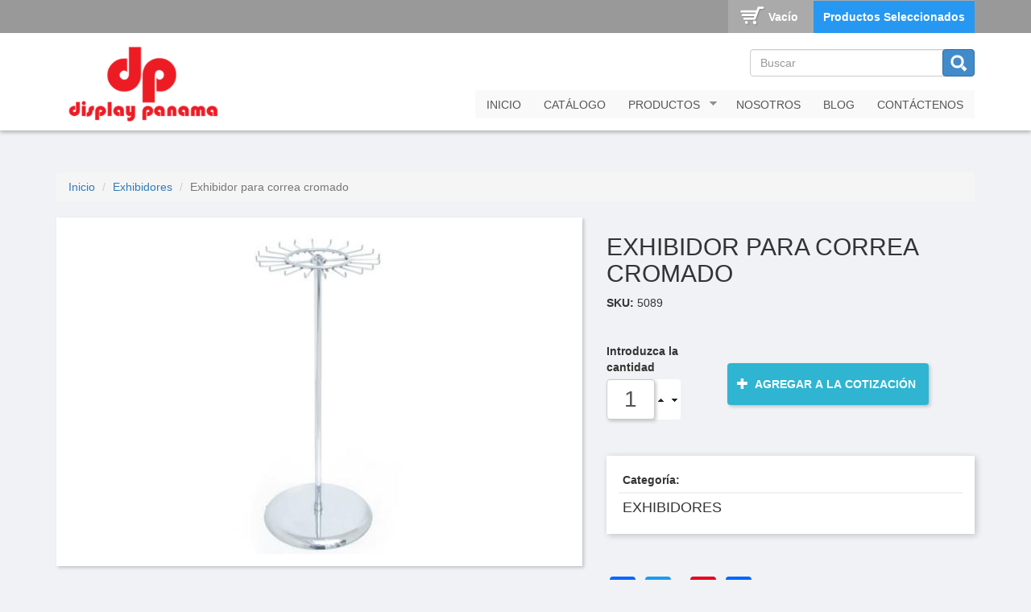

--- FILE ---
content_type: text/html; charset=utf-8
request_url: http://www.displaypanama.com/exhibidores/exhibidor-para-correa-cromado
body_size: 7972
content:
<!DOCTYPE html>
<html lang="es" dir="ltr"
  xmlns:fb="https://ogp.me/ns/fb#">
<head>
  <link rel="profile" href="http://www.w3.org/1999/xhtml/vocab" />
  <meta name="viewport" content="width=device-width, initial-scale=1.0">
  <meta http-equiv="Content-Type" content="text/html; charset=utf-8" />
<meta name="generator" content="Drupal 7 (https://www.drupal.org)" />
<link rel="canonical" href="http://www.displaypanama.com/exhibidores/exhibidor-para-correa-cromado" />
<link rel="shortlink" href="http://www.displaypanama.com/node/32" />
<link rel="shortcut icon" href="https://displaypanama.com/sites/default/files/favicon.png" type="image/png" />
  <title>Exhibidor para correa cromado | Display Panama</title>
  <style>
@import url("http://www.displaypanama.com/modules/system/system.base.css?rgdadt");
</style>
<style>
@import url("http://www.displaypanama.com/sites/all/modules/jquery_update/replace/ui/themes/base/minified/jquery.ui.core.min.css?rgdadt");
@import url("http://www.displaypanama.com/sites/all/modules/jquery_update/replace/ui/themes/base/minified/jquery.ui.theme.min.css?rgdadt");
@import url("http://www.displaypanama.com/profiles/commerce_kickstart/libraries/jquery_ui_spinner/ui.spinner.css?rgdadt");
</style>
<style>
@import url("http://www.displaypanama.com/profiles/commerce_kickstart/modules/contrib/commerce_add_to_cart_confirmation/css/commerce_add_to_cart_confirmation.css?rgdadt");
@import url("http://www.displaypanama.com/profiles/commerce_kickstart/modules/commerce_kickstart/commerce_kickstart_menus/commerce_kickstart_menus.css?rgdadt");
@import url("http://www.displaypanama.com/profiles/commerce_kickstart/modules/contrib/date/date_api/date.css?rgdadt");
@import url("http://www.displaypanama.com/profiles/commerce_kickstart/modules/contrib/date/date_popup/themes/datepicker.1.7.css?rgdadt");
@import url("http://www.displaypanama.com/profiles/commerce_kickstart/modules/contrib/fences/field.css?rgdadt");
@import url("http://www.displaypanama.com/modules/node/node.css?rgdadt");
@import url("http://www.displaypanama.com/profiles/commerce_kickstart/modules/contrib/views/css/views.css?rgdadt");
@import url("http://www.displaypanama.com/sites/all/modules/ckeditor/css/ckeditor.css?rgdadt");
</style>
<style>
@import url("http://www.displaypanama.com/profiles/commerce_kickstart/modules/contrib/ctools/css/ctools.css?rgdadt");
@import url("http://www.displaypanama.com/profiles/commerce_kickstart/modules/contrib/commerce/modules/line_item/theme/commerce_line_item.theme.css?rgdadt");
@import url("http://www.displaypanama.com/profiles/commerce_kickstart/modules/contrib/commerce/modules/product/theme/commerce_product.theme.css?rgdadt");
@import url("http://www.displaypanama.com/sites/all/modules/addtoany/addtoany.css?rgdadt");
@import url("http://www.displaypanama.com/sites/all/modules/webform/css/webform.css?rgdadt");
@import url("http://www.displaypanama.com/sites/all/libraries/superfish/css/superfish.css?rgdadt");
@import url("http://www.displaypanama.com/sites/all/libraries/superfish/css/superfish-smallscreen.css?rgdadt");
@import url("http://www.displaypanama.com/sites/all/libraries/superfish/style/white.css?rgdadt");
</style>
<link type="text/css" rel="stylesheet" href="https://cdn.jsdelivr.net/npm/bootstrap@3.3.1/dist/css/bootstrap.css" media="all" />
<link type="text/css" rel="stylesheet" href="https://cdn.jsdelivr.net/npm/bootstrap@3.3.1/docs/dist/css/bootstrap.css" media="all" />
<link type="text/css" rel="stylesheet" href="https://cdn.jsdelivr.net/npm/@unicorn-fail/drupal-bootstrap-styles@0.0.2/dist/3.3.1/7.x-3.x/drupal-bootstrap.css" media="all" />
<style>
@import url("http://www.displaypanama.com/sites/all/themes/displaytheme/css/style.css?rgdadt");
</style>
  <!-- HTML5 element support for IE6-8 -->
  <!--[if lt IE 9]>
    <script src="https://cdn.jsdelivr.net/html5shiv/3.7.3/html5shiv-printshiv.min.js"></script>
  <![endif]-->
  <script src="//ajax.googleapis.com/ajax/libs/jquery/1.9.1/jquery.min.js" type="97069036437451229e87d096-text/javascript"></script>
<script type="97069036437451229e87d096-text/javascript">window.jQuery || document.write("<script src='/sites/all/modules/jquery_update/replace/jquery/1.9/jquery.min.js'>\x3C/script>")</script>
<script src="http://www.displaypanama.com/sites/default/files/js/js_vSmhpx_T-AShyt_WMW5_TcwwxJP1imoVOa8jvwL_mxE.js" type="97069036437451229e87d096-text/javascript"></script>
<script src="//ajax.googleapis.com/ajax/libs/jqueryui/1.10.2/jquery-ui.min.js" type="97069036437451229e87d096-text/javascript"></script>
<script type="97069036437451229e87d096-text/javascript">window.jQuery.ui || document.write("<script src='/sites/all/modules/jquery_update/replace/ui/ui/minified/jquery-ui.min.js'>\x3C/script>")</script>
<script src="http://www.displaypanama.com/sites/default/files/js/js_yjwksk8rXQzWeG9d8KYpEqhniJnFSHzFLkIKIRj87ck.js" type="97069036437451229e87d096-text/javascript"></script>
<script src="https://cdn.jsdelivr.net/npm/bootstrap@3.3.1/dist/js/bootstrap.min.js" type="97069036437451229e87d096-text/javascript"></script>
<script src="https://cdn.jsdelivr.net/npm/bootstrap@3.3.1/docs/dist/js/bootstrap.min.js" type="97069036437451229e87d096-text/javascript"></script>
<script src="http://www.displaypanama.com/sites/default/files/js/js_7uo2KnS8jGFxQbvZ4uCvQrhmo8R8dGWJVqtagYiI_Zk.js" type="97069036437451229e87d096-text/javascript"></script>
<script src="http://www.displaypanama.com/sites/default/files/js/js_fN6p_mowori5-g9etttbvv0SAHfxwgd9pBZYQ52SkVQ.js" type="97069036437451229e87d096-text/javascript"></script>
<script type="97069036437451229e87d096-text/javascript">window.a2a_config=window.a2a_config||{};window.da2a={done:false,html_done:false,script_ready:false,script_load:function(){var a=document.createElement('script'),s=document.getElementsByTagName('script')[0];a.type='text/javascript';a.async=true;a.src='https://static.addtoany.com/menu/page.js';s.parentNode.insertBefore(a,s);da2a.script_load=function(){};},script_onready:function(){da2a.script_ready=true;if(da2a.html_done)da2a.init();},init:function(){for(var i=0,el,target,targets=da2a.targets,length=targets.length;i<length;i++){el=document.getElementById('da2a_'+(i+1));target=targets[i];a2a_config.linkname=target.title;a2a_config.linkurl=target.url;if(el){a2a.init('page',{target:el});el.id='';}da2a.done=true;}da2a.targets=[];}};(function ($){Drupal.behaviors.addToAny = {attach: function (context, settings) {if (context !== document && window.da2a) {if(da2a.script_ready)a2a.init_all();da2a.script_load();}}}})(jQuery);a2a_config.callbacks=a2a_config.callbacks||[];a2a_config.callbacks.push({ready:da2a.script_onready});a2a_config.overlays=a2a_config.overlays||[];a2a_config.templates=a2a_config.templates||{};</script>
<script src="http://www.displaypanama.com/sites/default/files/js/js_C3CliH95qHsCi8e4eEmEYjA2OUb2YxoZFET8Xb5GtRE.js" type="97069036437451229e87d096-text/javascript"></script>
<script type="97069036437451229e87d096-text/javascript">jQuery.extend(Drupal.settings, {"basePath":"\/","pathPrefix":"","ajaxPageState":{"theme":"displaytheme","theme_token":"VMMXAi-ALY3-T4gyiYHVrAcOcW4ZN1PbTlyA-hxxDSs","js":{"0":1,"sites\/all\/themes\/bootstrap\/js\/bootstrap.js":1,"\/\/ajax.googleapis.com\/ajax\/libs\/jquery\/1.9.1\/jquery.min.js":1,"1":1,"misc\/jquery.once.js":1,"misc\/drupal.js":1,"\/\/ajax.googleapis.com\/ajax\/libs\/jqueryui\/1.10.2\/jquery-ui.min.js":1,"2":1,"profiles\/commerce_kickstart\/libraries\/jquery_expander\/jquery.expander.min.js":1,"profiles\/commerce_kickstart\/libraries\/jquery_ui_spinner\/ui.spinner.min.js":1,"https:\/\/cdn.jsdelivr.net\/npm\/bootstrap@3.3.1\/dist\/js\/bootstrap.min.js":1,"https:\/\/cdn.jsdelivr.net\/npm\/bootstrap@3.3.1\/docs\/dist\/js\/bootstrap.min.js":1,"profiles\/commerce_kickstart\/modules\/contrib\/commerce_add_to_cart_confirmation\/js\/commerce_add_to_cart_confirmation.js":1,"profiles\/commerce_kickstart\/modules\/commerce_kickstart\/commerce_kickstart_search\/commerce_kickstart_search.js":1,"public:\/\/languages\/es_BQiOQMmm7LnlvOz9q7GVlpbXLTJjQEUzMPse3WKY2UI.js":1,"profiles\/commerce_kickstart\/modules\/commerce_kickstart\/commerce_kickstart_product_ui\/commerce_kickstart_product_ui.js":1,"3":1,"sites\/all\/modules\/webform\/js\/webform.js":1,"sites\/all\/libraries\/superfish\/jquery.hoverIntent.minified.js":1,"sites\/all\/libraries\/superfish\/sfsmallscreen.js":1,"sites\/all\/libraries\/superfish\/supposition.js":1,"sites\/all\/libraries\/superfish\/superfish.js":1,"sites\/all\/libraries\/superfish\/supersubs.js":1,"sites\/all\/modules\/superfish\/superfish.js":1},"css":{"modules\/system\/system.base.css":1,"misc\/ui\/jquery.ui.core.css":1,"misc\/ui\/jquery.ui.theme.css":1,"profiles\/commerce_kickstart\/libraries\/jquery_ui_spinner\/ui.spinner.css":1,"profiles\/commerce_kickstart\/modules\/contrib\/commerce_add_to_cart_confirmation\/css\/commerce_add_to_cart_confirmation.css":1,"profiles\/commerce_kickstart\/modules\/commerce_kickstart\/commerce_kickstart_menus\/commerce_kickstart_menus.css":1,"profiles\/commerce_kickstart\/modules\/contrib\/date\/date_api\/date.css":1,"profiles\/commerce_kickstart\/modules\/contrib\/date\/date_popup\/themes\/datepicker.1.7.css":1,"modules\/field\/theme\/field.css":1,"modules\/node\/node.css":1,"profiles\/commerce_kickstart\/modules\/contrib\/views\/css\/views.css":1,"sites\/all\/modules\/ckeditor\/css\/ckeditor.css":1,"profiles\/commerce_kickstart\/modules\/contrib\/ctools\/css\/ctools.css":1,"profiles\/commerce_kickstart\/modules\/contrib\/commerce\/modules\/line_item\/theme\/commerce_line_item.theme.css":1,"profiles\/commerce_kickstart\/modules\/contrib\/commerce\/modules\/product\/theme\/commerce_product.theme.css":1,"sites\/all\/modules\/addtoany\/addtoany.css":1,"sites\/all\/modules\/webform\/css\/webform.css":1,"sites\/all\/libraries\/superfish\/css\/superfish.css":1,"sites\/all\/libraries\/superfish\/css\/superfish-smallscreen.css":1,"sites\/all\/libraries\/superfish\/style\/white.css":1,"https:\/\/cdn.jsdelivr.net\/npm\/bootstrap@3.3.1\/dist\/css\/bootstrap.css":1,"https:\/\/cdn.jsdelivr.net\/npm\/bootstrap@3.3.1\/docs\/dist\/css\/bootstrap.css":1,"https:\/\/cdn.jsdelivr.net\/npm\/@unicorn-fail\/drupal-bootstrap-styles@0.0.2\/dist\/3.3.1\/7.x-3.x\/drupal-bootstrap.css":1,"sites\/all\/themes\/displaytheme\/css\/style.css":1}},"urlIsAjaxTrusted":{"\/productos":true,"\/exhibidores\/exhibidor-para-correa-cromado":true},"superfish":{"1":{"id":"1","sf":{"animation":{"opacity":"show","height":"show"},"speed":"fast"},"plugins":{"smallscreen":{"mode":"window_width","breakpointUnit":"px","expandText":"Desplegar","collapseText":"Plegar","title":"Main menu"},"supposition":true,"supersubs":true}}},"commerceAddToCartConfirmation":{"overlayClass":"commerce_add_to_cart_confirmation_overlay","overlayParentSelector":"body"},"bootstrap":{"anchorsFix":"0","anchorsSmoothScrolling":"0","formHasError":1,"popoverEnabled":1,"popoverOptions":{"animation":1,"html":0,"placement":"right","selector":"","trigger":"click","triggerAutoclose":1,"title":"","content":"","delay":0,"container":"body"},"tooltipEnabled":1,"tooltipOptions":{"animation":1,"html":0,"placement":"auto left","selector":"","trigger":"hover focus","delay":0,"container":"body"}}});</script>
</head>
<body class="navbar-is-fixed-top html not-front not-logged-in no-sidebars page-node page-node- page-node-32 node-type-product-display i18n-es">
  <div id="skip-link">
    <a href="#main-content" class="element-invisible element-focusable">Pasar al contenido principal</a>
  </div>
    <header id="navbar" role="banner" class="navbar navbar-fixed-top navbar-default">
  <div class="shopping-block"><div class="container">  <div class="region region-shopping">
    <section id="block-views-shopping-cart-block" class="block block-views clearfix">

      
  <div class="view view-shopping-cart view-id-shopping_cart view-display-id-block view-dom-id-deb1c457148cd0f9deabc5e41bdbcb97">
        
  
  
      <div class="view-empty">
      <p>Vacío</p>
<div class="line-item-summary">
      <ul class="links list-inline"><li class="line-item-summary-view-cart first last"><a href="/cart" rel="nofollow">Productos Seleccionados</a></li>
</ul></div>
    </div>
  
  
  
  
  
  
</div>
</section>
  </div>
</div></div>
  <div class="container">
    <div class="navbar-header">
              <a class="logo navbar-btn pull-left" href="/" title="Inicio">
          <img src="http://www.displaypanama.com/sites/default/files/display-panama-logo_0.png" alt="Inicio" />
        </a>
      
      
              <button type="button" class="navbar-toggle" data-toggle="collapse" data-target="#navbar-collapse">
          <span class="sr-only">Toggle navigation</span>
          <span class="icon-bar"></span>
          <span class="icon-bar"></span>
          <span class="icon-bar"></span>
        </button>
          </div>

          <div class="navbar-collapse collapse" id="navbar-collapse">
        <nav role="navigation">
                                          <div class="region region-navigation">
    <section id="block-views-exp-display-products-page" class="block block-views clearfix">

      
  <form action="/productos" method="get" id="views-exposed-form-display-products-page" accept-charset="UTF-8"><div><div class="views-exposed-form">
  <div class="views-exposed-widgets clearfix">
          <div id="edit-search-api-views-fulltext-wrapper" class="views-exposed-widget views-widget-filter-search_api_views_fulltext">
                        <div class="views-widget">
          <div class="form-item form-item-search-api-views-fulltext form-type-textfield form-group"><input placeholder="Buscar" class="form-control form-text" type="text" id="edit-search-api-views-fulltext" name="search_api_views_fulltext" value="" size="26" maxlength="128" /></div>        </div>
              </div>
                    <div class="views-exposed-widget views-submit-button">
      <button type="submit" id="edit-submit-display-products" name="" value="Buscar" class="btn btn-primary form-submit">Buscar</button>
    </div>
      </div>
</div>
</div></form>
</section>
<section id="block-superfish-1" class="block block-superfish clearfix">

      
  <ul  id="superfish-1" class="menu sf-menu sf-main-menu sf-horizontal sf-style-white sf-total-items-6 sf-parent-items-1 sf-single-items-5"><li id="menu-960-1" class="first odd sf-item-1 sf-depth-1 sf-no-children"><a href="/node" class="sf-depth-1">Inicio</a></li><li id="menu-1014-1" class="middle even sf-item-2 sf-depth-1 sf-no-children"><a href="/catalogo" class="sf-depth-1">Catálogo</a></li><li id="menu-1226-1" class="middle odd sf-item-3 sf-depth-1 sf-total-children-14 sf-parent-children-2 sf-single-children-12 menuparent"><a href="/productos" class="sf-depth-1 menuparent">Productos</a><ul><li id="menu-1230-1" class="first odd sf-item-1 sf-depth-2 sf-no-children"><a href="/exhibidores" class="sf-depth-2">Exhibidores</a></li><li id="menu-1231-1" class="middle even sf-item-2 sf-depth-2 sf-total-children-5 sf-parent-children-0 sf-single-children-5 menuparent"><a href="/maniquies" class="sf-depth-2 menuparent">Maniquíes</a><ul><li id="menu-1233-1" class="first odd sf-item-1 sf-depth-3 sf-no-children"><a href="/maniquies/maniquies-color-piel" class="sf-depth-3">Maniquíes color piel</a></li><li id="menu-1234-1" class="middle even sf-item-2 sf-depth-3 sf-no-children"><a href="/maniquies/maniquies-de-colores" class="sf-depth-3">Maniquíes de colores</a></li><li id="menu-1235-1" class="middle odd sf-item-3 sf-depth-3 sf-no-children"><a href="/maniquies/cabezas" class="sf-depth-3">Cabezas</a></li><li id="menu-1236-1" class="middle even sf-item-4 sf-depth-3 sf-no-children"><a href="/maniquies/torsos" class="sf-depth-3">Torsos</a></li><li id="menu-1237-1" class="last odd sf-item-5 sf-depth-3 sf-no-children"><a href="/maniquies/piernas" class="sf-depth-3">Piernas</a></li></ul></li><li id="menu-1228-1" class="middle odd sf-item-3 sf-depth-2 sf-total-children-4 sf-parent-children-0 sf-single-children-4 menuparent"><a href="/perchas" class="sf-depth-2 menuparent">Perchas</a><ul><li id="menu-1229-1" class="first odd sf-item-1 sf-depth-3 sf-no-children"><a href="/perchas/perchas-de-aluminio" class="sf-depth-3">Perchas de Aluminio</a></li><li id="menu-1255-1" class="middle even sf-item-2 sf-depth-3 sf-no-children"><a href="/perchas/perchas-acrilicas" class="sf-depth-3">Perchas Acrílicas</a></li><li id="menu-1256-1" class="middle odd sf-item-3 sf-depth-3 sf-no-children"><a href="/perchas/perchas-de-madera" class="sf-depth-3">Perchas de Madera</a></li><li id="menu-1257-1" class="last even sf-item-4 sf-depth-3 sf-no-children"><a href="/perchas/perchas-de-plastico" class="sf-depth-3">Perchas de Plástico</a></li></ul></li><li id="menu-1258-1" class="middle even sf-item-4 sf-depth-2 sf-no-children"><a href="/sistema-de-panel-decorativo" class="sf-depth-2">Sistema de panel decorativo</a></li><li id="menu-1259-1" class="middle odd sf-item-5 sf-depth-2 sf-no-children"><a href="/vitrinas" class="sf-depth-2">Vitrinas</a></li><li id="menu-1232-1" class="middle even sf-item-6 sf-depth-2 sf-no-children"><a href="/gondolas" class="sf-depth-2">Góndolas</a></li><li id="menu-1260-1" class="middle odd sf-item-7 sf-depth-2 sf-no-children"><a href="/sistemas-de-seguridad" class="sf-depth-2">Sistema de seguridad</a></li><li id="menu-1261-1" class="middle even sf-item-8 sf-depth-2 sf-no-children"><a href="/sistema-de-riel" class="sf-depth-2">Sistema de riel</a></li><li id="menu-1262-1" class="middle odd sf-item-9 sf-depth-2 sf-no-children"><a href="/sistema-de-rejillas" class="sf-depth-2">Sistema de rejillas</a></li><li id="menu-1263-1" class="middle even sf-item-10 sf-depth-2 sf-no-children"><a href="/joyerias" class="sf-depth-2">Joyerías</a></li><li id="menu-1264-1" class="middle odd sf-item-11 sf-depth-2 sf-no-children"><a href="/mesas" class="sf-depth-2">Mesas</a></li><li id="menu-1265-1" class="middle even sf-item-12 sf-depth-2 sf-no-children"><a href="/portabanners" class="sf-depth-2">Portabanners</a></li><li id="menu-1266-1" class="middle odd sf-item-13 sf-depth-2 sf-no-children"><a href="/sistema-de-tubo-rectangular" class="sf-depth-2">Sistema de tubo rectangular</a></li><li id="menu-1267-1" class="last even sf-item-14 sf-depth-2 sf-no-children"><a href="/miscelaneos" class="sf-depth-2">Misceláneos</a></li></ul></li><li id="menu-961-1" class="middle even sf-item-4 sf-depth-1 sf-no-children"><a href="/nosotros" class="sf-depth-1">Nosotros</a></li><li id="menu-962-1" class="middle odd sf-item-5 sf-depth-1 sf-no-children"><a href="/blog" class="sf-depth-1">Blog</a></li><li id="menu-963-1" class="last even sf-item-6 sf-depth-1 sf-no-children"><a href="/contactenos" class="sf-depth-1">Contáctenos</a></li></ul>
</section>
  </div>
                                </nav>
      </div>
      </div>
</header>


<div class="main-container container">

  <header role="banner" id="page-header">
    
      </header> <!-- /#page-header -->

  <div class="row">

    
    <section class="col-sm-12">
            <ol class="breadcrumb"><li><a href="/">Inicio</a></li>
<li><a href="/exhibidores">Exhibidores</a></li>
<li class="active">Exhibidor para correa cromado</li>
</ol>      <a id="main-content"></a>
                                                                <div class="region region-content">
    <section id="block-system-main" class="block block-system clearfix">

      
  

<div  class="node node-product-display node-product-type node-product-display node-product-type-full node-product-display-full view-mode-full">


<div class="row">
<div class="col-sm-7 ">
<div class="commerce-product-field commerce-product-field-field-images field-field-images node-32-product-field-images"><div class="field field-name-field-images field-type-image field-label-hidden"><div class="field-items"><div class="field-item even"><img class="img-responsive" src="http://www.displaypanama.com/sites/default/files/styles/product_full/public/productos/exhibidor-para-correa-cromado.jpg?itok=2_gZ9MMF" width="403" height="403" alt="" /></div></div></div></div></div>

<div class="col-sm-5 ">

  <h2 class="field field-name-title-field field-type-text field-label-hidden">
    Exhibidor para correa cromado  </h2>
<div class="commerce-product-extra-field commerce-product-extra-field-sku node-32-product-sku">  <div class="commerce-product-sku">
          <div class="commerce-product-sku-label">
        SKU:      </div>
        5089  </div>
</div>
  <div class="field field-name-field-product field-type-commerce-product-reference field-label-hidden">
    <form class="commerce-add-to-cart commerce-cart-add-to-cart-form-15" autocomplete="off" action="/exhibidores/exhibidor-para-correa-cromado" method="post" id="commerce-cart-add-to-cart-form-15" accept-charset="UTF-8"><div><input type="hidden" name="product_id" value="15" />
<input type="hidden" name="form_build_id" value="form-ekMS4_89BIRyGWgUbIczYfNOg_CBBrtrZupSpVHVC2s" />
<input type="hidden" name="form_id" value="commerce_cart_add_to_cart_form_15" />
<div id="edit-line-item-fields" class="form-wrapper form-group"></div><div class="form-item form-item-quantity form-type-textfield form-group"> <label class="control-label" for="edit-quantity">Introduzca la cantidad</label>
<input class="form-control form-text" type="text" id="edit-quantity" name="quantity" value="1" size="5" maxlength="128" /></div><button type="submit" id="edit-submit" name="op" value="Agregar a la cotización" class="btn btn-success form-submit icon-before"><span class="icon glyphicon glyphicon-plus" aria-hidden="true"></span>
 Agregar a la cotización</button>
</div></form>  </div>
<div class="field field-name-field-product-category field-type-taxonomy-term-reference field-label-inline inline"><div class="field-label">Categoría:&nbsp;</div><div class="field-items"><div class="field-item even">Exhibidores</div></div></div><div class="field field-name-addtoany field-type-ds field-label-hidden"><div class="field-items"><div class="field-item even"><span class="a2a_kit a2a_kit_size_32 a2a_target addtoany_list" id="da2a_1">
      <a class="a2a_button_facebook"></a>
<a class="a2a_button_twitter"></a>
<a class="a2a_button_google_plus"></a>
<a class="a2a_button_pinterest"></a>
      <a class="a2a_dd addtoany_share_save" href="https://www.addtoany.com/share#url=http%3A%2F%2Fwww.displaypanama.com%2Fexhibidores%2Fexhibidor-para-correa-cromado&amp;title=Exhibidor%20para%20correa%20cromado"></a>
      
    </span>
    <script type="97069036437451229e87d096-text/javascript">
<!--//--><![CDATA[//><!--
if(window.da2a)da2a.script_load();
//--><!]]>
</script></div></div></div></div>

</div>
</div>



</section>
<section id="block-views-productos-relacionados-block" class="block block-views clearfix">

        <h2 class="block-title">Productos Relacionados</h2>
    
  <div class="view view-productos-relacionados view-id-productos_relacionados view-display-id-block view-dom-id-7ee0f6b547c0583abd233acf675e02cb">
        
  
  
      <div class="view-content">
      

<div id="views-bootstrap-grid-1" class="views-bootstrap-grid-plugin-style">
  
          <div class="row">
                  <div class=" col-xs-12 col-sm-6 col-md-3 col-lg-3">
              
  <div class="views-field views-field-rendered-entity">        <span class="field-content"><article>
  <div>
    <div class="commerce-product-field commerce-product-field-field-images field-field-images node-39-product-field-images"><div class="field field-name-field-images field-type-image field-label-hidden"><div class="field-items"><div class="field-item even"><a href="/exhibidores/barra-doble-para-exhibidor"><img class="img-responsive" src="http://www.displaypanama.com/sites/default/files/styles/product_medium/public/productos/barra-doble-para-exhibidor.jpg?itok=DXIUND61" width="270" height="270" alt="" /></a></div></div></div></div>
  <h2 class="field field-name-title-field field-type-text field-label-hidden">
    <a href="/exhibidores/barra-doble-para-exhibidor">Barra doble para exhibidor</a>  </h2>
  </div>
</article>
</span>  </div>          </div>

                                      <div class=" col-xs-12 col-sm-6 col-md-3 col-lg-3">
              
  <div class="views-field views-field-rendered-entity">        <span class="field-content"><article>
  <div>
    <div class="commerce-product-field commerce-product-field-field-images field-field-images node-38-product-field-images"><div class="field field-name-field-images field-type-image field-label-hidden"><div class="field-items"><div class="field-item even"><a href="/exhibidores/exhibidor-doble-cara-cromado"><img class="img-responsive" src="http://www.displaypanama.com/sites/default/files/styles/product_medium/public/productos/exhibidor-cromado-doble-cara.jpg?itok=1p9uN6p5" width="270" height="260" alt="" /></a></div></div></div></div>
  <h2 class="field field-name-title-field field-type-text field-label-hidden">
    <a href="/exhibidores/exhibidor-doble-cara-cromado">Exhibidor doble cara cromado</a>  </h2>
  </div>
</article>
</span>  </div>          </div>

                                      <div class=" col-xs-12 col-sm-6 col-md-3 col-lg-3">
              
  <div class="views-field views-field-rendered-entity">        <span class="field-content"><article>
  <div>
    <div class="commerce-product-field commerce-product-field-field-images field-field-images node-37-product-field-images"><div class="field field-name-field-images field-type-image field-label-hidden"><div class="field-items"><div class="field-item even"><a href="/exhibidores/exhibidor-espiral-cromado"><img class="img-responsive" src="http://www.displaypanama.com/sites/default/files/styles/product_medium/public/productos/exhibidor-esperal-cromado.jpg?itok=eEgFeJsp" width="202" height="270" alt="" /></a></div></div></div></div>
  <h2 class="field field-name-title-field field-type-text field-label-hidden">
    <a href="/exhibidores/exhibidor-espiral-cromado">Exhibidor espiral cromado</a>  </h2>
  </div>
</article>
</span>  </div>          </div>

                                      <div class=" col-xs-12 col-sm-6 col-md-3 col-lg-3">
              
  <div class="views-field views-field-rendered-entity">        <span class="field-content"><article>
  <div>
    <div class="commerce-product-field commerce-product-field-field-images field-field-images node-36-product-field-images"><div class="field field-name-field-images field-type-image field-label-hidden"><div class="field-items"><div class="field-item even"><a href="/exhibidores/exhibidor-4-brazos-cascada-cromado"><img class="img-responsive" src="http://www.displaypanama.com/sites/default/files/styles/product_medium/public/productos/exhibidor-brazos-cascada-cromado.jpg?itok=w-LWfDOE" width="270" height="270" alt="" /></a></div></div></div></div>
  <h2 class="field field-name-title-field field-type-text field-label-hidden">
    <a href="/exhibidores/exhibidor-4-brazos-cascada-cromado">Exhibidor 4 brazos cascada cromado</a>  </h2>
  </div>
</article>
</span>  </div>          </div>

                                  </div>
    
  </div>
    </div>
  
  
  
  
  
  
</div>
</section>
  </div>
    </section>

    
  </div>
</div>

<div class="subscription">
  <div class="container">
      <div class="region region-subscription">
    <section id="block-block-5" class="block block-block col-sm-4 clearfix">

      
  <p>Infórmese de nuestras últimas noticias y ofertas especiales</p>

</section>
<section id="block-webform-client-block-20" class="block block-webform col-sm-5 clearfix">

      
  <form class="webform-client-form webform-client-form-20" action="/exhibidores/exhibidor-para-correa-cromado" method="post" id="webform-client-form-20" accept-charset="UTF-8"><div><div class="col-sm-8 form-item webform-component webform-component-email webform-component--email form-group form-item form-item-submitted-email form-type-webform-email form-group"><input required="required" class="email form-control form-text form-email required" placeholder="Escriba su email" title="Puede darse de baja en cualquier momento. Para ello, consulte nuestra información de contacto en el aviso legal.​" data-toggle="tooltip" type="email" id="edit-submitted-email" name="submitted[email]" size="60" /> <label class="control-label element-invisible" for="edit-submitted-email">Email <span class="form-required" title="Este campo es obligatorio.">*</span></label>
</div><input type="hidden" name="details[sid]" />
<input type="hidden" name="details[page_num]" value="1" />
<input type="hidden" name="details[page_count]" value="1" />
<input type="hidden" name="details[finished]" value="0" />
<input type="hidden" name="form_build_id" value="form-X2H24g7ucXhMU6Mn0cMtCPOGldjGchDhYR7mijk6Y1g" />
<input type="hidden" name="form_id" value="webform_client_form_20" />
<div class="form-actions"><button class="webform-submit button-primary btn btn-default form-submit" type="submit" name="op" value="SUSCRIBIRSE">SUSCRIBIRSE</button>
</div></div></form>
</section>
<section id="block-block-6" class="block block-block col-sm-3 clearfix">

      
  <h3 class="rteright">Síguenos</h3>
<div class="social-links">
<div class="social-block">
<ul class="social">
<li><a class="facebook" href="https://www.facebook.com/displaypanama" target="_blank">Facebook</a></li>
<li><a class="instagram" href="https://www.instagram.com/displaypanama" target="_blank">Instagram</a></li>
</ul>
</div>
</div>

</section>
  </div>
  </div>
</div>

  <footer class="footer">
    <div class="container">
          <div class="region region-footer">
    <section id="block-block-1" class="block block-block col-sm-3 clearfix">

        <h2 class="block-title">Nuestra Empresa</h2>
    
  <ul>
<li><a href="http://www.displaypanama.com">Inicio</a></li>
<li><a href="http://www.displaypanama.com/nosotros">Nosotros</a></li>
<li><a href="http://www.displaypanama.com/como-cotizar">¿Cómo Cotizar?</a></li>
<li><a href="http://www.displaypanama.com/blog">Blog</a></li>
<li><a href="http://www.displaypanama.com/contactenos">Contáctenos</a></li>
<li><a href="http://www.displaypanama.com/sucursales">Sucurales</a></li>
<li><a href="https://www.panamahotelsupplies.net" target="_blank">Conoce Panama Hotel Supply</a></li>
</ul>

</section>
<section id="block-block-2" class="block block-block col-sm-3 clearfix">

        <h2 class="block-title">Productos</h2>
    
  <ul>
<li><a href="http://www.displaypanama.com/exhibidores" id="facetapi-link" rel="nofollow">Exhibidores</a></li>
<li><a href="http://www.displaypanama.com/maniquies" id="facetapi-link--2" rel="nofollow">Maniquíes</a></li>
<li><a href="http://www.displaypanama.com/perchas">Perchas</a></li>
<li><a href="http://www.displaypanama.com/sistema-de-panel-decorativo">Sistema de panel decorativo</a></li>
<li><a href="http://www.displaypanama.com/vitrinas">Vitrinas</a></li>
<li><a href="http://www.displaypanama.com/gondolas">Góndolas</a></li>
<li><a href="http://www.displaypanama.com/sistemas-de-seguridad">Sistemas de seguridad</a></li>
<li><a href="http://www.displaypanama.com/sistema-de-riel">Sistema de riel</a></li>
<li><a href="http://www.displaypanama.com/sistema-de-rejillas">Sistema de rejillas</a></li>
<li><a href="http://www.displaypanama.com/joyerias">Joyerías</a></li>
<li><a href="http://www.displaypanama.com/mesas">Mesas</a></li>
<li><a href="http://www.displaypanama.com/portabanners">Portabanners</a></li>
<li><a href="http://www.displaypanama.com/sistema-de-tubo-rectangular">Sistema de tubo rectangular</a></li>
<li><a href="http://www.displaypanama.com/miscelaneos">Misceláneos</a></li>
</ul>

</section>
<section id="block-block-3" class="block block-block col-sm-6 clearfix">

        <h2 class="block-title">Sucursales</h2>
    
  <div><strong>France Field - Zona Libre Calle principal Edificio Display Panamá</strong></div>
<ul>
<li>
<div> <strong>Teléfonos</strong>: (507) 474-8019 / (507) 433-2755 / 56 / 57 / 58</div>
</li>
<li>
<div> <strong>Fax</strong>: (507) 446-0055 / (507) 441-4865 / 6341</div>
</li>
</ul>
<div>​</div>
<div><strong>Panamá, Bethania</strong></div>
<ul>
<li>
<div><strong>Teléfonos</strong>: (507) 376-1000/ 391-4150 / 391-3588</div>
</li>
<li>
<div><strong>Fax</strong>: (507) 391-3588</div>
</li>
</ul>

</section>
  </div>
        <div class="rights">Display Panama. Todos los Derechos Reservados -  Diseño y Desarrollo por <a href="http://www.neonety.com">Neonety S.A.</a></div>
    </div>
  </footer>
  <script type="97069036437451229e87d096-text/javascript">da2a.targets=[
{title:"Exhibidor para correa cromado",url:"http:\/\/www.displaypanama.com\/exhibidores\/exhibidor-para-correa-cromado"}];
da2a.html_done=true;if(da2a.script_ready&&!da2a.done)da2a.init();da2a.script_load();</script>
<script src="http://www.displaypanama.com/sites/default/files/js/js_MRdvkC2u4oGsp5wVxBG1pGV5NrCPW3mssHxIn6G9tGE.js" type="97069036437451229e87d096-text/javascript"></script>
<script src="/cdn-cgi/scripts/7d0fa10a/cloudflare-static/rocket-loader.min.js" data-cf-settings="97069036437451229e87d096-|49" defer></script><script defer src="https://static.cloudflareinsights.com/beacon.min.js/vcd15cbe7772f49c399c6a5babf22c1241717689176015" integrity="sha512-ZpsOmlRQV6y907TI0dKBHq9Md29nnaEIPlkf84rnaERnq6zvWvPUqr2ft8M1aS28oN72PdrCzSjY4U6VaAw1EQ==" data-cf-beacon='{"version":"2024.11.0","token":"2a8e2a5c05db4875bd06d7ad1d58fe62","r":1,"server_timing":{"name":{"cfCacheStatus":true,"cfEdge":true,"cfExtPri":true,"cfL4":true,"cfOrigin":true,"cfSpeedBrain":true},"location_startswith":null}}' crossorigin="anonymous"></script>
</body>
</html>


--- FILE ---
content_type: text/css
request_url: http://www.displaypanama.com/sites/all/themes/displaytheme/css/style.css?rgdadt
body_size: 3491
content:
/**
 * Place your custom styles here.
 */
body {background:#f0f2f5;}
body.front {background:#e6e7e8;}
p {text-align: justify;}
.navbar-default {background:#fff; border-color:#fff;}
.navbar {margin-bottom: 0;
	box-shadow: 0px 2px 5px #aaa; -ms-box-shadow: 0px 2px 5px #aaa; -webkit-box-shadow: 0px 2px 5px #aaa;}
hr {border-top:1px solid #ccc;}
h1.page-header {text-transform: uppercase; font-weight: 300;}
a.logo {margin-top: 0;}
a.logo img {max-width: 215px;}
.front .region-content section a img {width: 100%; height: auto;
	border-radius: 0 20px 20px 20px; -ms-border-radius: 0 20px 20px 20px; -webkit-border-radius: 0 20px 20px 20px; -moz-border-radius: 0 20px 20px 20px;
	box-shadow: 1px 1px 10px #ccc; -moz-box-shadow: 1px 1px 10px #ccc; -ms-box-shadow: 1px 1px 10px #ccc; -webkit-box-shadow: 1px 1px 10px #ccc;}
#navbar-collapse ul li a.active {background: #efefef; border-radius: 5px;}
.front .main-container {padding-top: 50px; padding-bottom: 50px; text-align: center;}
.not-front .main-container {padding-top: 150px; padding-bottom: 50px;}
.front .main-container h2 {color: #ED1C24; text-transform: uppercase; font-weight: 300;}
.front .main-container h3 {color: #555; margin-bottom: 35px;}
.shopping-block {width: 100%; background: #999; display: inline-block;}
.shopping-block .region-shopping {float: right;}
#block-views-shopping-cart-block p {display: inline-block;}
#block-views-shopping-cart-block .line-item-summary {display: inline-block; margin-top: 4px; margin-bottom: 0; margin-left: 15px;}
.view-shopping-cart .line-item-summary-view-cart a {color: #fff; font-weight: bold; background-color: #2698F2; padding: 12px;}
.view-shopping-cart .line-item-summary-view-cart a:hover {text-decoration: none; background:#428bca;}
.line-item-summary .line-item-quantity {display: inline-block; padding: 8px;}
.view-shopping-cart .line-item-summary ul.links {display: inline-block;}
.view-shopping-cart .line-item-summary-view-cart .line-item-quantity-label {display: inline-block;}
.view-shopping-cart .view-content {display: inline-block; height: 15px; overflow: hidden;}
.view-shopping-cart .view-footer {display: inline-block;}
#block-commerce-checkout-progress-indication {border-bottom: 1px solid #ccc; padding-bottom: 15px; margin-bottom: 25px;}
#block-views-shopping-cart-block .view-shopping-cart {background: url(img/cart.png) 15px #aaa no-repeat; padding-left: 50px; color: #fff; font-weight: bold;}
#navbar-collapse {float: right; margin-top: 15px;}
#navbar-collapse .region-navigation {float: right;}
#navbar-collapse ul li a {text-transform: uppercase; border:none;}
.views-exposed-form .views-exposed-widget {padding: 0;}
.views-exposed-form .views-exposed-widget .btn {margin: 0;}
.pseudo-breadcrumb-total-results em {color: #2698f2;}
.current-search-item .pseudo-breadcrumb {border: 1px solid #d7d7d7; margin: 20px 0; padding: 15px; font-weight: bold; color:#777; float: right; list-style: none;
	border-radius:5px; -moz-border-radius:5px; -ms-border-radius:5px; -webkit-border-radius:5px;}
.current-search-item ul.pseudo-breadcrumb li a {width: 35px; height: 20px; text-indent: -99999px; display: inline-block;
    background: url(img/btn_close.png) no-repeat;}
div.messages.commerce-add-to-cart-confirmation .message-inner .button-wrapper .button.continue .commerce-add-to-cart-confirmation-close {background:#999;}
button#edit-checkout {color: #fff; font-weight: bold; background:#28a745; border:1px solid #28a745;}
button#edit-checkout:hover {color: #fff; background:#218838; border:1px solid #218838;}

button.checkout-continue {color: #fff !important; font-weight: bold; background:#28a745 !important; border:1px solid #28a745 !important;}
button.checkout-continue:hover {color: #fff; background:#218838; border:1px solid #218838;}

button.checkout-cancel {color: #fff !important; font-weight: bold; background:#fcb500 !important; border:1px solid #fcb500 !important; margin-left: 10px;}
button.checkout-cancel:hover {background:#E0A800 !important; border:1px solid #E0A800 !important; text-decoration: none !important;}

.navbar-default .navbar-toggle {margin-top:15px;}

#edit-buttons-body span.button-operator {display: none;}
.view-display-products .views-field-field-images {background:#fff; min-height: 270px; align-items: center; display: flex;}
.view-display-products .views-field-field-images img {margin:0 auto;}
.view-display-products .views-field-title-field {background: url(img/attributes_top.png) #fff no-repeat top center; padding-top:10px; text-align: center; margin-bottom: 25px; height: 80px;
	border-radius: 0 0 5px 5px; -moz-border-radius: 0 0 5px 5px; -webkit-border-radius: 0 0 5px 5px;}
.view-display-products .views-field-title-field h4 {padding: 10px; text-transform: uppercase; font-size: 16px;}

.view-collection-products h2.field-type-text {background: url(img/attributes_top.png) #fff no-repeat top center; padding-top:10px; text-align: center; margin-bottom: 25px;
	border-radius: 0 0 5px 5px; -moz-border-radius: 0 0 5px 5px; -webkit-border-radius: 0 0 5px 5px;}
.view-collection-products .commerce-product-field-field-images {background:#fff;}
.view-collection-products .commerce-product-field-field-images img {margin:0 auto;}
.view-collection-products h2.field-type-text {padding: 25px 10px 0 10px; text-transform: uppercase; font-size: 16px; margin: 0 0 25px 0; height: 80px;}

.view-taxonomy-term h2.field-type-text {background: url(img/attributes_top.png) #fff no-repeat top center; padding-top:10px; text-align: center; margin-bottom: 25px;
	border-radius: 0 0 5px 5px; -moz-border-radius: 0 0 5px 5px; -webkit-border-radius: 0 0 5px 5px;}
	.view-taxonomy-term .commerce-product-field-field-images .field-name-field-images {margin: 0 auto;}
.view-taxonomy-term .commerce-product-field-field-images {background:#fff; min-height: 270px; align-items: center; display: flex;}
.view-taxonomy-term .commerce-product-field-field-images img {margin:0 auto;}
.view-taxonomy-term h2.field-type-text {padding: 25px 10px 0 10px; text-transform: uppercase; font-size: 16px; margin: 0 0 25px 0; height: 80px;}

.view-productos-relacionados h2.field-type-text {background: url(img/attributes_top.png) #fff no-repeat top center; padding-top:10px; text-align: center; margin-bottom: 25px;
	border-radius: 0 0 5px 5px; -moz-border-radius: 0 0 5px 5px; -webkit-border-radius: 0 0 5px 5px;}
.view-productos-relacionados .commerce-product-field-field-images {background:#fff; min-height: 270px; align-items: center; display: flex;}
.view-productos-relacionados .commerce-product-field-field-images img {margin:0 auto;}
.view-productos-relacionados h2.field-type-text {padding: 25px 10px 0 10px; text-transform: uppercase; font-size: 16px; margin: 0 0 25px 0; height: 80px;}

.node-product-display .commerce-add-to-cart .form-item-quantity {width: 150px;}
.node-product-display .commerce-add-to-cart .form-item-quantity input {font-size:28px; text-align: center!important; display: inline-block; height: 50px; width: 60px !important;
	box-shadow:2px 2px 4px 0 rgba(0,0,0,.2); -moz-box-shadow:2px 2px 4px 0 rgba(0,0,0,.2); -webkit-box-shadow:2px 2px 4px 0 rgba(0,0,0,.2);}
.node-product-display .commerce-add-to-cart .form-item-quantity span {display: inline-block;}
.node-product-display .commerce-add-to-cart .form-item-quantity span .ui-spinner-buttons {
	box-shadow: 2px 2px 8px 0 rgba(0,0,0,.2); -moz-box-shadow: 2px 2px 8px 0 rgba(0,0,0,.2); -webkit-box-shadow: 2px 2px 8px 0 rgba(0,0,0,.2);}
.node-product-display h2 {text-transform: uppercase;}
.node-product-display .field-name-field-product-category {display: inline-block; width: 100%; background: #fff; padding: 15px; 
	box-shadow: 2px 2px 8px 0 rgba(0,0,0,.2); -moz-box-shadow: 2px 2px 8px 0 rgba(0,0,0,.2); -webkit-box-shadow: 2px 2px 8px 0 rgba(0,0,0,.2);}
.node-product-display .field-name-field-product-category .field-label {border-bottom: 2px solid #f1f1f1; padding: 5px;}
.node-product-display .field-name-field-product-category .field-items {text-transform: uppercase; font-size: 18px; padding: 5px;}
.node-product-display .commerce-add-to-cart .form-item {float: left;}
.form-item-product-id {float: none !important; margin-bottom: 30px;}
.node-product-display .commerce-add-to-cart button {padding: 15px; float: left; color: #fff; background-color: #2fb5d2; border-color: transparent; margin-top:25px; text-transform: uppercase; font-weight: bold;
	box-shadow: 2px 2px 4px 0 rgba(0,0,0,.2); -ms-box-shadow: 2px 2px 4px 0 rgba(0,0,0,.2); -webkit-box-shadow: 2px 2px 4px 0 rgba(0,0,0,.2);}
.node-product-display .ui-spinner-buttons .ui-spinner-up {width: 25px !important; height: 25px !important; background: #fff; border-radius: 0;}
.node-product-display .ui-spinner-buttons .ui-spinner-down {width: 25px !important; height: 25px !important; background: #fff; border-radius: 0;}
.node-product-display .field-name-field-product {display:inline-block; margin:25px 0;}
.node-product-display .field-name-field-images {background:#fff; padding: 15px 0;
	box-shadow: 2px 2px 4px 0 rgba(0,0,0,.2); -ms-box-shadow: 2px 2px 4px 0 rgba(0,0,0,.2); -webkit-box-shadow: 2px 2px 4px 0 rgba(0,0,0,.2);}
.node-product-display .field-name-field-images img {margin:0 auto;}
.node-product-display .field-name-addtoany {margin-top: 25px; padding-top: 25px;}
form#views-exposed-form-display-products-page .views-exposed-widget button {margin-left: -5px; text-indent: -9999px; background: url(img/search.png) no-repeat center #428bca; width: 40px;}
section#block-views-exp-display-products-page {float: right; margin-bottom: 10px; z-index: 999;}
div.messages.commerce-add-to-cart-confirmation .message-inner .added-product-title {width: 100%; display: block; background: #badebd; z-index: 123; position: relative; color: #246d38;
    border-radius: 5px; -moz-border-radius: 5px; -webkit-border-radius: 5px;}
div.messages.commerce-add-to-cart-confirmation .message-inner .button-wrapper {margin-top: 100px;}
.alert.commerce-add-to-cart-confirmation a.close {padding: 10px 20px;}
.form-required {color:red;}
.block-commerce-checkout-progress ol {list-style: none; padding: 0;}
.block-commerce-checkout-progress ol li {width: 25% !important; background:#fff; padding: 15px; border:5px solid #f0f2f5; text-align: center;}
.block-commerce-checkout-progress ol li.active {background:#329FF6; color: #fff;}
.block-commerce-checkout-progress .payment {display: none !important;}
#commerce-checkout-form-shipping .panel-body {max-width: 320px;}
#commerce-checkout-form-shipping .panel-body span.button-operator {display: none;}
#commerce-checkout-form-shipping .panel-body button.checkout-continue {background:#428bca; color: #fff; border:1px solid #066CD2;}
.checkout-help {color: #155724; background-color: #d4edda; border-color: #c3e6cb; padding: 15px; margin-bottom: 25px; font-weight: bold;
	border-radius: 5px; -moz-border-radius: 5px; -ms-border-radius: 5px; -webkit-border-radius: 5px;}
h3.pseudo-breadcrumb-total-results {color: #155724; background-color: #d4edda; border-color: #c3e6cb; padding: 15px; margin-bottom: 25px; font-weight: bold;
	border-radius: 5px; -moz-border-radius: 5px; -ms-border-radius: 5px; -webkit-border-radius: 5px;}
.subscription {background:#fff; padding: 25px;
	box-shadow: 0px -1px 5px 0 rgba(0,0,0,.11); -moz-box-shadow: 0px -1px 5px 0 rgba(0,0,0,.11); -webkit-box-shadow: 0px -1px 5px 0 rgba(0,0,0,.11);}
.subscription #block-block-5 {margin-top:50px; color:#777;}
.subscription #block-webform-client-block-20 {margin-top:50px;}
.footer {margin: 0; background: #333; width: 100%; color: #fff;}
.rights {color: #ccc; display: inline-block !important; width: 100%; text-align: center; margin-top: 25px; border-top: 1px solid #555; padding-top: 15px;}
.social-links {float: right;}
.social-block ul.social {list-style: none; width: 140px; padding: 0; margin-top: 8px;}
.social-block ul.social li {display: inline-block;}
.social-block ul.social li a {text-indent: -9999px; display: block; height: 48px; width: 48px; cursor: pointer; margin:10px;}
.social-block ul.social li a.facebook {background: url(img/facebook.png) no-repeat;}
.social-block ul.social li a.instagram {background: url(img/instagram.png) no-repeat;}
.webform-client-form-20 .webform-component-email {display: inline-block; width: 50%;}
.webform-client-form-20 .form-actions {display: inline-block; margin-left: -20px; position: relative;}
.webform-client-form-20 .form-actions button {color: #fff; font-weight: bold; background: url(img/email.png) no-repeat 10px #428bca; padding-left: 45px;}
ul.facetapi-facetapi-checkbox-links li a {margin-left:10px; font-size: 16px;}
.facetapi-facet-field-product-category {padding-left: 0;}
#colorized-gmap-1 {width: 100%; max-height: 300px; border: 5px solid #fff;
    box-shadow: 1px 1px 8px #ccc; -moz-box-shadow: 1px 1px 8px #ccc; -ms-box-shadow: 1px 1px 8px #ccc; -webkit-box-shadow: 1px 1px 8px #ccc;}
#colorized-gmap-2 {width: 100%; max-height: 300px; border: 5px solid #fff;
    box-shadow: 1px 1px 8px #ccc; -moz-box-shadow: 1px 1px 8px #ccc; -ms-box-shadow: 1px 1px 8px #ccc; -webkit-box-shadow: 1px 1px 8px #ccc;}
#colorized-gmap-3 {width: 100%; max-height: 300px; border: 5px solid #fff;
    box-shadow: 1px 1px 8px #ccc; -moz-box-shadow: 1px 1px 8px #ccc; -ms-box-shadow: 1px 1px 8px #ccc; -webkit-box-shadow: 1px 1px 8px #ccc;}
#first-time {display: none;}
.webform-client-form .webform-component-textarea {display: inline-block;}
.component-total {display: none;}
.component-type-commerce-price-formatted-amount {display: none;}
/** SLIDE **/
.slide {margin-top: 50px;}
.view-slide figure img {width: 100%; height: auto;}
.slick-slide .views-field-title {position: absolute; left: 10%; padding: 10px 25px;
    background: #fff;
    border-left: 8px solid #ED1C24;
    opacity: 0.7;
    text-transform: uppercase;
    top: 45%;
    z-index: 999;}
ul.slick-dots {bottom: 25px;}
.slick-dots li {background: #ccc; text-indent: -9999px; border-radius: 100%;}
.slick-arrow::before {color: #ED1C24; font-size: 3.5rem;}
.slick-dotted.slick-slider {margin: 0;}

#block-views-productos-relacionados-block {margin-top: 50px;}
#block-views-productos-relacionados-block h2 {color: #999;}
form.webform-client-form button {background-color: #428bca !important; color: #fff !important; font-weight: bold !important; border:1px solid #1a517e !important;}

.not-front .info {background: transparent; text-align: center; padding: 50px 0;}

.front .info {text-align: center; background: #f4f4f4; padding: 50px 0; border-top: 2px solid #ed1c24; 
	box-shadow: inset 0px -2px 5px 0 #ccc; -moz-box-shadow: inset 0px -2px 5px 0 #ccc; -webkit-box-shadow: inset 0px -2px 5px 0 #ccc;}
.info h2{color: #ED1C24; text-transform: uppercase; font-weight: 300;}
.info h3 {color: #555; margin-bottom:35px;}
.info h4 {color: #333; font-weight: normal;}
.info .icon-info {height: 180px; border: 5px solid #e6e7e8; width: 180px; margin: 0 auto; background-size: 50% !important;
 border-radius: 50%; -moz-border-radius: 50%; -ms-border-radius: 50%; -webkit-border-radius: 50%;}
.info .icon-1 {background: url(img/icon-1.png) center no-repeat #fff;}
.info .icon-2 {background: url(img/icon-2.png) center no-repeat #fff;}
.info .icon-3 {background: url(img/icon-3.png) center no-repeat #fff;}
.info .icon-4 {background: url(img/icon-4.png) center no-repeat #fff;}





/* iPads (portrait and landscape) */
@media only screen and (min-width: 581px) and (max-width: 768px) {
.slide {margin-top: 32px;}
a.logo img {width: 150px;}
.not-front .main-container {padding-top: 100px;}
.slick-slide .views-field-title {display: none;}
.front .region-content section a img {max-width: 475px; padding-bottom: 25px; margin: 0 auto; display: block;}
.view-taxonomy-term .views-field {width: 90%; margin:0 auto;}
.view-productos-relacionados .views-field {width: 90%; margin:0 auto;}
h1.page-header {text-align: center;}
.node-product-display .field-name-field-images {width: 90%; margin: 0 auto;}
.node-product-display h2 {text-align: center;}
.node-product-display .field-name-field-product-category {width: 90%; margin: 0 auto; display: block;}
.node-product-display .field-name-field-product {width: 380px; margin: 0 auto; display: flex; padding: 25px 0;}
.node-product-display .field-name-addtoany {width: 216px; margin: 0 auto;}
.node-product-display .commerce-product-sku {width: 100px; margin: 0 auto;}
#block-views-productos-relacionados-block h2.block-title {text-align: center;}
#block-block-5 {text-align: center;}
#block-block-6 {width: 160px; margin: 0 auto;}
#block-block-6 h3 {text-align: center;}
#block-webform-client-block-20 {width: 360px; margin: 0 auto;}
}

/* Smartphones (portrait and landscape) */
@media only screen and (min-width: 400px) and (max-width: 580px) {
.slide {margin-top: 32px;}
a.logo img {width: 120px;}
.not-front .main-container {padding-top: 100px;}
.slick-slide .views-field-title {display: none;}
.front .region-content section a img {max-width: 300px; padding-bottom: 25px; margin: 0 auto; display: block;}
.view-taxonomy-term .views-field {width: 90%; margin:0 auto;}
.view-productos-relacionados .views-field {width: 90%; margin:0 auto;}
h1.page-header {text-align: center;}
.node-product-display .field-name-field-images {width: 90%; margin: 0 auto;}
.node-product-display h2 {text-align: center;}
.node-product-display .field-name-field-product-category {width: 90%; margin: 0 auto; display: block;}
.node-product-display .field-name-field-product {width: 355px; margin: 0 auto; display: flex; padding: 25px 0;}
.node-product-display .field-name-addtoany {width: 216px; margin: 0 auto;}
.node-product-display .commerce-product-sku {width: 100px; margin: 0 auto;}
#block-views-productos-relacionados-block h2.block-title {text-align: center;}
#block-block-5 {text-align: center;}
#block-block-6 {width: 160px; margin: 0 auto;}
#block-block-6 h3 {text-align: center;}
#block-webform-client-block-20 {width: 340px; margin: 0 auto;}
.node-product-display .commerce-add-to-cart button {font-size: 11px;}
#navbar-collapse {float: none; margin: 0; padding-top: 10px; padding-left: 0; padding-right: 0;}
#navbar-collapse .region-navigation {float: none;}
#block-superfish-1 {padding-top: 10px;}
}

/* Smartphones (portrait and landscape) */
@media only screen and (min-width: 300px) and (max-width: 399px) {
.slide {margin-top: 32px;}
a.logo img {width: 100px;}
.not-front .main-container {padding-top: 100px;}
.slick-slide .views-field-title {display: none;}
.front .region-content section a img {max-width: 200px; padding-bottom: 25px; margin: 0 auto; display: block;}
.view-taxonomy-term .views-field {width: 90%; margin:0 auto;}
.view-productos-relacionados .views-field {width: 90%; margin:0 auto;}
h1.page-header {text-align: center;}
.node-product-display .field-name-field-images {width: 90%; margin: 0 auto;}
.node-product-display h2 {text-align: center;}
.node-product-display .field-name-field-product-category {width: 90%; margin: 0 auto; display: block;}
.node-product-display .field-name-field-product {width: 335px; margin: 0 auto; display: flex; padding: 25px 0;}
.node-product-display .field-name-addtoany {width: 216px; margin: 0 auto;}
.node-product-display .commerce-product-sku {width: 100px; margin: 0 auto;}
#block-views-productos-relacionados-block h2.block-title {text-align: center;}
#block-block-5 {text-align: center;}
#block-block-6 {width: 160px; margin: 0 auto;}
#block-block-6 h3 {text-align: center;}
#block-webform-client-block-20 {width: 300px; margin: 0 auto;}
.node-product-display .commerce-add-to-cart button {font-size: 16px; float: none; margin: 0 auto; max-width: 275px; display: block;}
.form-item-quantity {width: 150px !important;float: none !important; margin: 0 auto; padding-bottom: 25px;}
.form-item-quantity span.ui-spinner {margin: 0 auto; width: 100px; display: block;}
#navbar-collapse {float: none; margin: 0; padding-top: 10px; padding-left: 0; padding-right: 0;}
#navbar-collapse .region-navigation {float: none;}
#block-superfish-1 {padding-top: 10px;}
#edit-search-api-views-fulltext-wrapper {max-width: 150px;}
form.commerce-cart-add-to-cart-form-24 {width: 100%;}

}